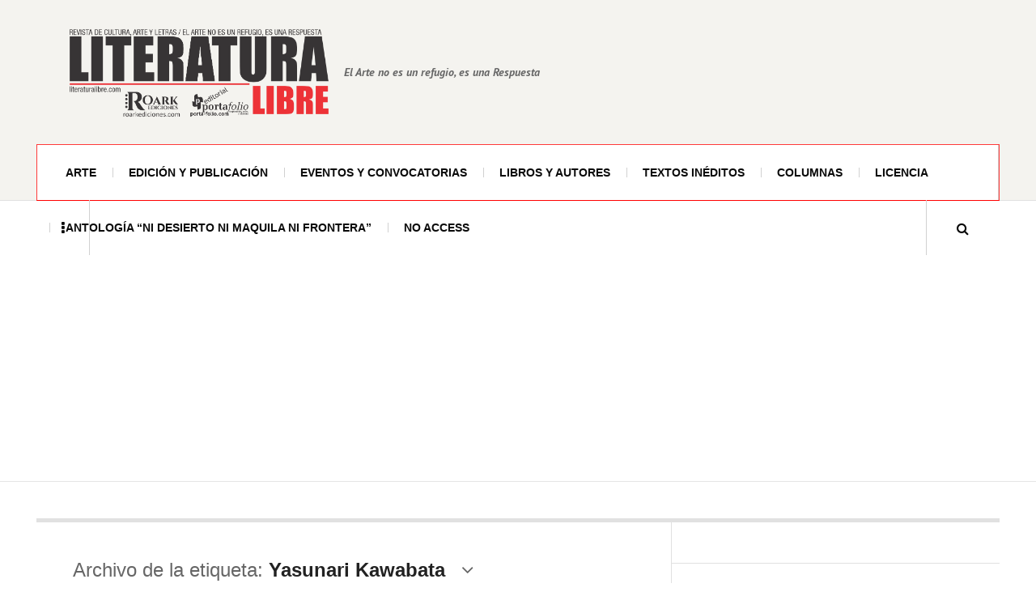

--- FILE ---
content_type: text/html; charset=UTF-8
request_url: https://www.literaturalibre.com/tag/yasunari-kawabata/
body_size: 11589
content:

<!DOCTYPE html>
<html lang="es">
<head>
	<meta charset="UTF-8" />
	<meta name="viewport" content="width=device-width, initial-scale=1" />
    <link rel="pingback" href="https://www.literaturalibre.com/xmlrpc.php" />
    <meta name='robots' content='index, follow, max-image-preview:large, max-snippet:-1, max-video-preview:-1' />
<meta name="dlm-version" content="5.1.6">
	<!-- This site is optimized with the Yoast SEO plugin v26.7 - https://yoast.com/wordpress/plugins/seo/ -->
	<title>Yasunari Kawabata Archives - Literatura Libre</title>
	<link rel="canonical" href="https://www.literaturalibre.com/tag/yasunari-kawabata/" />
	<meta property="og:locale" content="es_MX" />
	<meta property="og:type" content="article" />
	<meta property="og:title" content="Yasunari Kawabata Archives - Literatura Libre" />
	<meta property="og:url" content="https://www.literaturalibre.com/tag/yasunari-kawabata/" />
	<meta property="og:site_name" content="Literatura Libre" />
	<meta name="twitter:card" content="summary_large_image" />
	<script type="application/ld+json" class="yoast-schema-graph">{"@context":"https://schema.org","@graph":[{"@type":"CollectionPage","@id":"https://www.literaturalibre.com/tag/yasunari-kawabata/","url":"https://www.literaturalibre.com/tag/yasunari-kawabata/","name":"Yasunari Kawabata Archives - Literatura Libre","isPartOf":{"@id":"https://www.literaturalibre.com/#website"},"breadcrumb":{"@id":"https://www.literaturalibre.com/tag/yasunari-kawabata/#breadcrumb"},"inLanguage":"es"},{"@type":"BreadcrumbList","@id":"https://www.literaturalibre.com/tag/yasunari-kawabata/#breadcrumb","itemListElement":[{"@type":"ListItem","position":1,"name":"Home","item":"https://www.literaturalibre.com/"},{"@type":"ListItem","position":2,"name":"Yasunari Kawabata"}]},{"@type":"WebSite","@id":"https://www.literaturalibre.com/#website","url":"https://www.literaturalibre.com/","name":"Literatura Libre","description":"El Arte no es un refugio, es una Respuesta","potentialAction":[{"@type":"SearchAction","target":{"@type":"EntryPoint","urlTemplate":"https://www.literaturalibre.com/?s={search_term_string}"},"query-input":{"@type":"PropertyValueSpecification","valueRequired":true,"valueName":"search_term_string"}}],"inLanguage":"es"}]}</script>
	<!-- / Yoast SEO plugin. -->


<link rel='dns-prefetch' href='//fonts.googleapis.com' />
<link rel="alternate" type="application/rss+xml" title="Literatura Libre &raquo; Feed" href="https://www.literaturalibre.com/feed/" />
<link rel="alternate" type="application/rss+xml" title="Literatura Libre &raquo; RSS de los comentarios" href="https://www.literaturalibre.com/comments/feed/" />
<link rel="alternate" type="application/rss+xml" title="Literatura Libre &raquo; Yasunari Kawabata RSS de la etiqueta" href="https://www.literaturalibre.com/tag/yasunari-kawabata/feed/" />
<style id='wp-img-auto-sizes-contain-inline-css' type='text/css'>
img:is([sizes=auto i],[sizes^="auto," i]){contain-intrinsic-size:3000px 1500px}
/*# sourceURL=wp-img-auto-sizes-contain-inline-css */
</style>
<style id='wp-emoji-styles-inline-css' type='text/css'>

	img.wp-smiley, img.emoji {
		display: inline !important;
		border: none !important;
		box-shadow: none !important;
		height: 1em !important;
		width: 1em !important;
		margin: 0 0.07em !important;
		vertical-align: -0.1em !important;
		background: none !important;
		padding: 0 !important;
	}
/*# sourceURL=wp-emoji-styles-inline-css */
</style>
<style id='wp-block-library-inline-css' type='text/css'>
:root{--wp-block-synced-color:#7a00df;--wp-block-synced-color--rgb:122,0,223;--wp-bound-block-color:var(--wp-block-synced-color);--wp-editor-canvas-background:#ddd;--wp-admin-theme-color:#007cba;--wp-admin-theme-color--rgb:0,124,186;--wp-admin-theme-color-darker-10:#006ba1;--wp-admin-theme-color-darker-10--rgb:0,107,160.5;--wp-admin-theme-color-darker-20:#005a87;--wp-admin-theme-color-darker-20--rgb:0,90,135;--wp-admin-border-width-focus:2px}@media (min-resolution:192dpi){:root{--wp-admin-border-width-focus:1.5px}}.wp-element-button{cursor:pointer}:root .has-very-light-gray-background-color{background-color:#eee}:root .has-very-dark-gray-background-color{background-color:#313131}:root .has-very-light-gray-color{color:#eee}:root .has-very-dark-gray-color{color:#313131}:root .has-vivid-green-cyan-to-vivid-cyan-blue-gradient-background{background:linear-gradient(135deg,#00d084,#0693e3)}:root .has-purple-crush-gradient-background{background:linear-gradient(135deg,#34e2e4,#4721fb 50%,#ab1dfe)}:root .has-hazy-dawn-gradient-background{background:linear-gradient(135deg,#faaca8,#dad0ec)}:root .has-subdued-olive-gradient-background{background:linear-gradient(135deg,#fafae1,#67a671)}:root .has-atomic-cream-gradient-background{background:linear-gradient(135deg,#fdd79a,#004a59)}:root .has-nightshade-gradient-background{background:linear-gradient(135deg,#330968,#31cdcf)}:root .has-midnight-gradient-background{background:linear-gradient(135deg,#020381,#2874fc)}:root{--wp--preset--font-size--normal:16px;--wp--preset--font-size--huge:42px}.has-regular-font-size{font-size:1em}.has-larger-font-size{font-size:2.625em}.has-normal-font-size{font-size:var(--wp--preset--font-size--normal)}.has-huge-font-size{font-size:var(--wp--preset--font-size--huge)}.has-text-align-center{text-align:center}.has-text-align-left{text-align:left}.has-text-align-right{text-align:right}.has-fit-text{white-space:nowrap!important}#end-resizable-editor-section{display:none}.aligncenter{clear:both}.items-justified-left{justify-content:flex-start}.items-justified-center{justify-content:center}.items-justified-right{justify-content:flex-end}.items-justified-space-between{justify-content:space-between}.screen-reader-text{border:0;clip-path:inset(50%);height:1px;margin:-1px;overflow:hidden;padding:0;position:absolute;width:1px;word-wrap:normal!important}.screen-reader-text:focus{background-color:#ddd;clip-path:none;color:#444;display:block;font-size:1em;height:auto;left:5px;line-height:normal;padding:15px 23px 14px;text-decoration:none;top:5px;width:auto;z-index:100000}html :where(.has-border-color){border-style:solid}html :where([style*=border-top-color]){border-top-style:solid}html :where([style*=border-right-color]){border-right-style:solid}html :where([style*=border-bottom-color]){border-bottom-style:solid}html :where([style*=border-left-color]){border-left-style:solid}html :where([style*=border-width]){border-style:solid}html :where([style*=border-top-width]){border-top-style:solid}html :where([style*=border-right-width]){border-right-style:solid}html :where([style*=border-bottom-width]){border-bottom-style:solid}html :where([style*=border-left-width]){border-left-style:solid}html :where(img[class*=wp-image-]){height:auto;max-width:100%}:where(figure){margin:0 0 1em}html :where(.is-position-sticky){--wp-admin--admin-bar--position-offset:var(--wp-admin--admin-bar--height,0px)}@media screen and (max-width:600px){html :where(.is-position-sticky){--wp-admin--admin-bar--position-offset:0px}}

/*# sourceURL=wp-block-library-inline-css */
</style><style id='global-styles-inline-css' type='text/css'>
:root{--wp--preset--aspect-ratio--square: 1;--wp--preset--aspect-ratio--4-3: 4/3;--wp--preset--aspect-ratio--3-4: 3/4;--wp--preset--aspect-ratio--3-2: 3/2;--wp--preset--aspect-ratio--2-3: 2/3;--wp--preset--aspect-ratio--16-9: 16/9;--wp--preset--aspect-ratio--9-16: 9/16;--wp--preset--color--black: #000000;--wp--preset--color--cyan-bluish-gray: #abb8c3;--wp--preset--color--white: #ffffff;--wp--preset--color--pale-pink: #f78da7;--wp--preset--color--vivid-red: #cf2e2e;--wp--preset--color--luminous-vivid-orange: #ff6900;--wp--preset--color--luminous-vivid-amber: #fcb900;--wp--preset--color--light-green-cyan: #7bdcb5;--wp--preset--color--vivid-green-cyan: #00d084;--wp--preset--color--pale-cyan-blue: #8ed1fc;--wp--preset--color--vivid-cyan-blue: #0693e3;--wp--preset--color--vivid-purple: #9b51e0;--wp--preset--gradient--vivid-cyan-blue-to-vivid-purple: linear-gradient(135deg,rgb(6,147,227) 0%,rgb(155,81,224) 100%);--wp--preset--gradient--light-green-cyan-to-vivid-green-cyan: linear-gradient(135deg,rgb(122,220,180) 0%,rgb(0,208,130) 100%);--wp--preset--gradient--luminous-vivid-amber-to-luminous-vivid-orange: linear-gradient(135deg,rgb(252,185,0) 0%,rgb(255,105,0) 100%);--wp--preset--gradient--luminous-vivid-orange-to-vivid-red: linear-gradient(135deg,rgb(255,105,0) 0%,rgb(207,46,46) 100%);--wp--preset--gradient--very-light-gray-to-cyan-bluish-gray: linear-gradient(135deg,rgb(238,238,238) 0%,rgb(169,184,195) 100%);--wp--preset--gradient--cool-to-warm-spectrum: linear-gradient(135deg,rgb(74,234,220) 0%,rgb(151,120,209) 20%,rgb(207,42,186) 40%,rgb(238,44,130) 60%,rgb(251,105,98) 80%,rgb(254,248,76) 100%);--wp--preset--gradient--blush-light-purple: linear-gradient(135deg,rgb(255,206,236) 0%,rgb(152,150,240) 100%);--wp--preset--gradient--blush-bordeaux: linear-gradient(135deg,rgb(254,205,165) 0%,rgb(254,45,45) 50%,rgb(107,0,62) 100%);--wp--preset--gradient--luminous-dusk: linear-gradient(135deg,rgb(255,203,112) 0%,rgb(199,81,192) 50%,rgb(65,88,208) 100%);--wp--preset--gradient--pale-ocean: linear-gradient(135deg,rgb(255,245,203) 0%,rgb(182,227,212) 50%,rgb(51,167,181) 100%);--wp--preset--gradient--electric-grass: linear-gradient(135deg,rgb(202,248,128) 0%,rgb(113,206,126) 100%);--wp--preset--gradient--midnight: linear-gradient(135deg,rgb(2,3,129) 0%,rgb(40,116,252) 100%);--wp--preset--font-size--small: 13px;--wp--preset--font-size--medium: 20px;--wp--preset--font-size--large: 36px;--wp--preset--font-size--x-large: 42px;--wp--preset--spacing--20: 0.44rem;--wp--preset--spacing--30: 0.67rem;--wp--preset--spacing--40: 1rem;--wp--preset--spacing--50: 1.5rem;--wp--preset--spacing--60: 2.25rem;--wp--preset--spacing--70: 3.38rem;--wp--preset--spacing--80: 5.06rem;--wp--preset--shadow--natural: 6px 6px 9px rgba(0, 0, 0, 0.2);--wp--preset--shadow--deep: 12px 12px 50px rgba(0, 0, 0, 0.4);--wp--preset--shadow--sharp: 6px 6px 0px rgba(0, 0, 0, 0.2);--wp--preset--shadow--outlined: 6px 6px 0px -3px rgb(255, 255, 255), 6px 6px rgb(0, 0, 0);--wp--preset--shadow--crisp: 6px 6px 0px rgb(0, 0, 0);}:where(.is-layout-flex){gap: 0.5em;}:where(.is-layout-grid){gap: 0.5em;}body .is-layout-flex{display: flex;}.is-layout-flex{flex-wrap: wrap;align-items: center;}.is-layout-flex > :is(*, div){margin: 0;}body .is-layout-grid{display: grid;}.is-layout-grid > :is(*, div){margin: 0;}:where(.wp-block-columns.is-layout-flex){gap: 2em;}:where(.wp-block-columns.is-layout-grid){gap: 2em;}:where(.wp-block-post-template.is-layout-flex){gap: 1.25em;}:where(.wp-block-post-template.is-layout-grid){gap: 1.25em;}.has-black-color{color: var(--wp--preset--color--black) !important;}.has-cyan-bluish-gray-color{color: var(--wp--preset--color--cyan-bluish-gray) !important;}.has-white-color{color: var(--wp--preset--color--white) !important;}.has-pale-pink-color{color: var(--wp--preset--color--pale-pink) !important;}.has-vivid-red-color{color: var(--wp--preset--color--vivid-red) !important;}.has-luminous-vivid-orange-color{color: var(--wp--preset--color--luminous-vivid-orange) !important;}.has-luminous-vivid-amber-color{color: var(--wp--preset--color--luminous-vivid-amber) !important;}.has-light-green-cyan-color{color: var(--wp--preset--color--light-green-cyan) !important;}.has-vivid-green-cyan-color{color: var(--wp--preset--color--vivid-green-cyan) !important;}.has-pale-cyan-blue-color{color: var(--wp--preset--color--pale-cyan-blue) !important;}.has-vivid-cyan-blue-color{color: var(--wp--preset--color--vivid-cyan-blue) !important;}.has-vivid-purple-color{color: var(--wp--preset--color--vivid-purple) !important;}.has-black-background-color{background-color: var(--wp--preset--color--black) !important;}.has-cyan-bluish-gray-background-color{background-color: var(--wp--preset--color--cyan-bluish-gray) !important;}.has-white-background-color{background-color: var(--wp--preset--color--white) !important;}.has-pale-pink-background-color{background-color: var(--wp--preset--color--pale-pink) !important;}.has-vivid-red-background-color{background-color: var(--wp--preset--color--vivid-red) !important;}.has-luminous-vivid-orange-background-color{background-color: var(--wp--preset--color--luminous-vivid-orange) !important;}.has-luminous-vivid-amber-background-color{background-color: var(--wp--preset--color--luminous-vivid-amber) !important;}.has-light-green-cyan-background-color{background-color: var(--wp--preset--color--light-green-cyan) !important;}.has-vivid-green-cyan-background-color{background-color: var(--wp--preset--color--vivid-green-cyan) !important;}.has-pale-cyan-blue-background-color{background-color: var(--wp--preset--color--pale-cyan-blue) !important;}.has-vivid-cyan-blue-background-color{background-color: var(--wp--preset--color--vivid-cyan-blue) !important;}.has-vivid-purple-background-color{background-color: var(--wp--preset--color--vivid-purple) !important;}.has-black-border-color{border-color: var(--wp--preset--color--black) !important;}.has-cyan-bluish-gray-border-color{border-color: var(--wp--preset--color--cyan-bluish-gray) !important;}.has-white-border-color{border-color: var(--wp--preset--color--white) !important;}.has-pale-pink-border-color{border-color: var(--wp--preset--color--pale-pink) !important;}.has-vivid-red-border-color{border-color: var(--wp--preset--color--vivid-red) !important;}.has-luminous-vivid-orange-border-color{border-color: var(--wp--preset--color--luminous-vivid-orange) !important;}.has-luminous-vivid-amber-border-color{border-color: var(--wp--preset--color--luminous-vivid-amber) !important;}.has-light-green-cyan-border-color{border-color: var(--wp--preset--color--light-green-cyan) !important;}.has-vivid-green-cyan-border-color{border-color: var(--wp--preset--color--vivid-green-cyan) !important;}.has-pale-cyan-blue-border-color{border-color: var(--wp--preset--color--pale-cyan-blue) !important;}.has-vivid-cyan-blue-border-color{border-color: var(--wp--preset--color--vivid-cyan-blue) !important;}.has-vivid-purple-border-color{border-color: var(--wp--preset--color--vivid-purple) !important;}.has-vivid-cyan-blue-to-vivid-purple-gradient-background{background: var(--wp--preset--gradient--vivid-cyan-blue-to-vivid-purple) !important;}.has-light-green-cyan-to-vivid-green-cyan-gradient-background{background: var(--wp--preset--gradient--light-green-cyan-to-vivid-green-cyan) !important;}.has-luminous-vivid-amber-to-luminous-vivid-orange-gradient-background{background: var(--wp--preset--gradient--luminous-vivid-amber-to-luminous-vivid-orange) !important;}.has-luminous-vivid-orange-to-vivid-red-gradient-background{background: var(--wp--preset--gradient--luminous-vivid-orange-to-vivid-red) !important;}.has-very-light-gray-to-cyan-bluish-gray-gradient-background{background: var(--wp--preset--gradient--very-light-gray-to-cyan-bluish-gray) !important;}.has-cool-to-warm-spectrum-gradient-background{background: var(--wp--preset--gradient--cool-to-warm-spectrum) !important;}.has-blush-light-purple-gradient-background{background: var(--wp--preset--gradient--blush-light-purple) !important;}.has-blush-bordeaux-gradient-background{background: var(--wp--preset--gradient--blush-bordeaux) !important;}.has-luminous-dusk-gradient-background{background: var(--wp--preset--gradient--luminous-dusk) !important;}.has-pale-ocean-gradient-background{background: var(--wp--preset--gradient--pale-ocean) !important;}.has-electric-grass-gradient-background{background: var(--wp--preset--gradient--electric-grass) !important;}.has-midnight-gradient-background{background: var(--wp--preset--gradient--midnight) !important;}.has-small-font-size{font-size: var(--wp--preset--font-size--small) !important;}.has-medium-font-size{font-size: var(--wp--preset--font-size--medium) !important;}.has-large-font-size{font-size: var(--wp--preset--font-size--large) !important;}.has-x-large-font-size{font-size: var(--wp--preset--font-size--x-large) !important;}
/*# sourceURL=global-styles-inline-css */
</style>

<style id='classic-theme-styles-inline-css' type='text/css'>
/*! This file is auto-generated */
.wp-block-button__link{color:#fff;background-color:#32373c;border-radius:9999px;box-shadow:none;text-decoration:none;padding:calc(.667em + 2px) calc(1.333em + 2px);font-size:1.125em}.wp-block-file__button{background:#32373c;color:#fff;text-decoration:none}
/*# sourceURL=/wp-includes/css/classic-themes.min.css */
</style>
<link rel='stylesheet' id='ac_style-css' href='https://www.literaturalibre.com/wp-content/themes/justwrite/style.css?ver=2.0.3.6' type='text/css' media='all' />
<link rel='stylesheet' id='ac_icons-css' href='https://www.literaturalibre.com/wp-content/themes/justwrite/assets/icons/css/font-awesome.min.css?ver=4.7.0' type='text/css' media='all' />
<link rel='stylesheet' id='ac_webfonts_style4-css' href='//fonts.googleapis.com/css?family=PT+Sans%3A400%2C700%2C400italic%2C700italic' type='text/css' media='all' />
<link rel='stylesheet' id='ac_webfonts_selected-style4-css' href='https://www.literaturalibre.com/wp-content/themes/justwrite/assets/css/font-style4.css' type='text/css' media='all' />
<script type="text/javascript" src="https://www.literaturalibre.com/wp-includes/js/jquery/jquery.min.js?ver=3.7.1" id="jquery-core-js"></script>
<script type="text/javascript" src="https://www.literaturalibre.com/wp-includes/js/jquery/jquery-migrate.min.js?ver=3.4.1" id="jquery-migrate-js"></script>
<script type="text/javascript" src="https://www.literaturalibre.com/wp-content/themes/justwrite/assets/js/html5.js?ver=3.7.0" id="ac_js_html5-js"></script>
<link rel="https://api.w.org/" href="https://www.literaturalibre.com/wp-json/" /><link rel="alternate" title="JSON" type="application/json" href="https://www.literaturalibre.com/wp-json/wp/v2/tags/323" /><link rel="EditURI" type="application/rsd+xml" title="RSD" href="https://www.literaturalibre.com/xmlrpc.php?rsd" />
<meta name="generator" content="WordPress 6.9" />
<meta name="generator" content="easy-author-avatar-image 1.4">
      <!-- Customizer - Saved Styles-->
      <style type="text/css">
		.logo a, .logo a:visited, .logo a:hover{color:#0a0a0a;}.header-wrap{background-color:#f4f3ef;}.menu-wrap{border-top-color:#ff3a3a;}.menu-wrap{border-left-color:#ff3a3a;}.menu-wrap{border-right-color:#ff3a3a;}.menu-wrap{border-bottom-color:#ff0000;}.menu-main, .menu-main > li, .menu-wrap .search-button, .menu-wrap a.browse-more, .mobile-menu-button, .mobile-menu > li, .mobile-menu .sf-sub-indicator, .menu-main .sub-menu, .menu-main .sub-menu a, .search-wrap.search-visible, .menu-wrap .search-submit{border-color:#d1d1d1;}.menu-main > li > a, .menu-wrap a.search-button, .menu-wrap a.browse-more, .menu-wrap a.mobile-menu-button, .menu-wrap .search-field{color:#0a0a0a;}.menu-main .sub-menu a{color:#ff3838;}.menu-main .menu-item-has-children li.bubble > a:before, .menu-main > li.bubble > a:after{background-color:#ff0000;}.menu-wrap .search-button.activated, .menu-wrap a.browse-more.activated, .menu-wrap a.mobile-menu-button.activated, .menu-main > li.current_page_item > a, .menu-main > li.current_page_ancestor > a, .menu-main > li.current-menu-item > a, .menu-main > li.current-menu-ancestor > a{color:#0a0a0a;}				
			</style><!-- END Customizer - Saved Styles -->
	
<script async src="https://pagead2.googlesyndication.com/pagead/js/adsbygoogle.js?client=ca-pub-9818916441218664"
     crossorigin="anonymous"></script>

</head>

<body class="archive tag tag-yasunari-kawabata tag-323 wp-theme-justwrite">

<header id="main-header" class="header-wrap">

<div class="wrap">

	<div class="top logo-image clearfix">
    
    	<div class="logo logo-image">
        	<a href="https://www.literaturalibre.com" title="Literatura Libre" class="logo-contents logo-image"><img src="http://www.literaturalibre.com/wp-content/uploads/2026/01/literatura-libre-logo.png" alt="Literatura Libre" /></a>
                        <h2 class="description">El Arte no es un refugio, es una Respuesta</h2>
                    </div><!-- END .logo -->
        
                
    </div><!-- END .top -->
    
    
    <nav class="menu-wrap sticky-disabled" role="navigation">
		<ul class="menu-main mobile-menu superfish"><li id="menu-item-4517" class="menu-item menu-item-type-taxonomy menu-item-object-category menu-item-4517"><a href="https://www.literaturalibre.com/seccion/arte-en-general/">Arte</a></li>
<li id="menu-item-4518" class="menu-item menu-item-type-taxonomy menu-item-object-category menu-item-4518"><a href="https://www.literaturalibre.com/seccion/edicion-publicacion/">Edición y publicación</a></li>
<li id="menu-item-4519" class="menu-item menu-item-type-taxonomy menu-item-object-category menu-item-4519"><a href="https://www.literaturalibre.com/seccion/eventos-y-convocatorias/">Eventos y convocatorias</a></li>
<li id="menu-item-4520" class="menu-item menu-item-type-taxonomy menu-item-object-category menu-item-4520"><a href="https://www.literaturalibre.com/seccion/libros-y-autores/">Libros y autores</a></li>
<li id="menu-item-4521" class="menu-item menu-item-type-taxonomy menu-item-object-category menu-item-4521"><a href="https://www.literaturalibre.com/seccion/textos-ineditos/">Textos inéditos</a></li>
<li id="menu-item-4522" class="menu-item menu-item-type-taxonomy menu-item-object-category menu-item-4522"><a href="https://www.literaturalibre.com/seccion/columnas/">Columnas</a></li>
<li id="menu-item-4623" class="menu-item menu-item-type-post_type menu-item-object-page menu-item-4623"><a href="https://www.literaturalibre.com/licencia-2/">Licencia</a></li>
<li id="menu-item-23697" class="menu-item menu-item-type-post_type menu-item-object-page menu-item-23697"><a href="https://www.literaturalibre.com/antologia_mexicali/">Antología “Ni desierto Ni maquila Ni frontera”</a></li>
<li id="menu-item-23723" class="menu-item menu-item-type-post_type menu-item-object-page menu-item-23723"><a href="https://www.literaturalibre.com/no-access/">No Access</a></li>
</ul>        
        <a href="#" class="mobile-menu-button"><i class="fa fa-navicon"></i> </a>
                        <a href="#" class="browse-more" id="browse-more"><i class="fa fa-ellipsis-v"></i> </a>
                        <a href="#" class="search-button"><i class="fa fa-search"></i> </a>
        <ul class="header-social-icons clearfix"><li><a href="https://www.literaturalibre.com/feed/" class="social-btn right rss"><i class="fa fa-rss"></i> </a></li></ul><!-- END .header-social-icons -->        
        
        
        <div class="search-wrap nobs">
        	<form role="search" id="header-search" method="get" class="search-form" action="https://www.literaturalibre.com/">
            	<input type="submit" class="search-submit" value="Buscar" />
            	<div class="field-wrap">
					<input type="search" class="search-field" placeholder="escribe tus palabras clave..." value="" name="s" title="Buscar:" />
				</div>
			</form>
        </div><!-- END .search-wrap -->
        
    </nav><!-- END .menu-wrap -->
    
        
</div><!-- END .wrap -->
</header><!-- END .header-wrap -->


<div class="wrap" id="content-wrap">


<section class="container main-section clearfix">
	
    
<section class="mini-sidebar">
		<header class="browse-by-wrap clearfix">
    	<h2 class="browse-by-title">Buscar por</h2>
        <a href="#" class="close-browse-by"><i class="fa fa-times"></i></a>
    </header><!-- END .browse-by -->
    
    	<aside class="side-box">
		<h3 class="sidebar-heading" id="mini-first-title"></h3>
		<nav class="sb-content clearfix">
        	<ul class="normal-list"><li class=""><a href="https://www.literaturalibre.com" title="Ir a inicio">Página principal</a></li><li id="menu-item-4526" class="menu-item menu-item-type-post_type menu-item-object-page menu-item-4526"><a href="https://www.literaturalibre.com/formato-participacion-autores-invitados/">Formato de participación para autores invitados</a></li>
<li id="menu-item-4525" class="menu-item menu-item-type-post_type menu-item-object-page menu-item-4525"><a href="https://www.literaturalibre.com/licencia/">Licencia</a></li>
<li id="menu-item-4527" class="menu-item menu-item-type-post_type menu-item-object-page menu-item-4527"><a href="https://www.literaturalibre.com/politica-de-privacidad/">Política de Privacidad</a></li>
</ul>		</nav><!-- END .sb-content -->
	</aside><!-- END .sidebox -->
        
         <aside class="side-box">
		<h3 class="sidebar-heading" id="mini-second-title">Add a menu</h3>
		<nav class="sb-content clearfix">
			<ul class="normal-list"><li id="menu-item-4532" class="menu-item menu-item-type-post_type menu-item-object-page menu-item-4532"><a href="https://www.literaturalibre.com/about/">Nosotros</a></li>
<li id="menu-item-4533" class="menu-item menu-item-type-post_type menu-item-object-page menu-item-4533"><a href="https://www.literaturalibre.com/directorio/">Directorio</a></li>
<li id="menu-item-4534" class="menu-item menu-item-type-post_type menu-item-object-page menu-item-4534"><a href="https://www.literaturalibre.com/contacto/">Contacto</a></li>
</ul>		</nav><!-- END .sb-content -->
	</aside><!-- END .sidebox -->
            
	<aside class="side-box">
		<h3 class="sidebar-heading">Archivo</h3>
		<nav class="sb-content clearfix">
			<ul class="normal-list">
					<li><a href='https://www.literaturalibre.com/2026/01/'>enero 2026</a></li>
	<li><a href='https://www.literaturalibre.com/2025/12/'>diciembre 2025</a></li>
	<li><a href='https://www.literaturalibre.com/2022/01/'>enero 2022</a></li>
	<li><a href='https://www.literaturalibre.com/2021/06/'>junio 2021</a></li>
	<li><a href='https://www.literaturalibre.com/2015/02/'>febrero 2015</a></li>
	<li><a href='https://www.literaturalibre.com/2014/09/'>septiembre 2014</a></li>
	<li><a href='https://www.literaturalibre.com/2013/10/'>octubre 2013</a></li>
	<li><a href='https://www.literaturalibre.com/2013/07/'>julio 2013</a></li>
	<li><a href='https://www.literaturalibre.com/2013/06/'>junio 2013</a></li>
	<li><a href='https://www.literaturalibre.com/2013/02/'>febrero 2013</a></li>
	<li><a href='https://www.literaturalibre.com/2013/01/'>enero 2013</a></li>
	<li><a href='https://www.literaturalibre.com/2012/12/'>diciembre 2012</a></li>
			</ul>
		</nav><!-- END .sb-content -->
	</aside><!-- END .sidebox -->
    
    <div class="side-box larger">
    		<h3 class="sidebar-heading">Calendario</h3>
            <div class="sb-content clearfix">
            	<table id="wp-calendar" class="wp-calendar-table">
	<caption>enero 2026</caption>
	<thead>
	<tr>
		<th scope="col" aria-label="lunes">L</th>
		<th scope="col" aria-label="martes">M</th>
		<th scope="col" aria-label="miércoles">X</th>
		<th scope="col" aria-label="jueves">J</th>
		<th scope="col" aria-label="viernes">V</th>
		<th scope="col" aria-label="sábado">S</th>
		<th scope="col" aria-label="domingo">D</th>
	</tr>
	</thead>
	<tbody>
	<tr>
		<td colspan="3" class="pad">&nbsp;</td><td>1</td><td>2</td><td><a href="https://www.literaturalibre.com/2026/01/03/" aria-label="Entradas publicadas el 3 January, 2026">3</a></td><td>4</td>
	</tr>
	<tr>
		<td>5</td><td>6</td><td>7</td><td>8</td><td>9</td><td>10</td><td>11</td>
	</tr>
	<tr>
		<td>12</td><td>13</td><td>14</td><td>15</td><td id="today">16</td><td>17</td><td>18</td>
	</tr>
	<tr>
		<td>19</td><td>20</td><td>21</td><td>22</td><td>23</td><td>24</td><td>25</td>
	</tr>
	<tr>
		<td>26</td><td>27</td><td>28</td><td>29</td><td>30</td><td>31</td>
		<td class="pad" colspan="1">&nbsp;</td>
	</tr>
	</tbody>
	</table><nav aria-label="Meses anteriores y posteriores" class="wp-calendar-nav">
		<span class="wp-calendar-nav-prev"><a href="https://www.literaturalibre.com/2025/12/">&laquo; Dic</a></span>
		<span class="pad">&nbsp;</span>
		<span class="wp-calendar-nav-next">&nbsp;</span>
	</nav>		</div><!-- END .sb-content -->
	</div><!-- END .sidebox -->
    
    <div class="wrap-over-1600">
    	<!-- 
        	 If you want to add something in this sidebar please place your code bellow. 
        	 It will show up only when your screen resolution is above 1600 pixels.	
		-->
		
                
    </div><!-- END .wrap-over-1600 -->
    </section><!-- END .mini-sidebar -->

<div class="mini-sidebar-bg"></div>
    
    <div class="wrap-template-1 clearfix">
    
    <section class="content-wrap with-title" role="main">
    
    	<header class="main-page-title">
        	<h1 class="page-title">Archivo de la etiqueta: <span>Yasunari Kawabata</span><i class="fa fa-angle-down"></i> </h1>
        </header>
    
    	<div class="posts-wrap clearfix">
        
        
<article id="post-221" class="post-template-1 clearfix post-221 post type-post status-publish format-standard hentry category-libros-y-autores tag-libros tag-narrativa tag-novela tag-resena tag-yasunari-kawabata">
		<figure class="post-thumbnail no-thumbnail">
    	<img src="https://www.literaturalibre.com/wp-content/themes/justwrite/images/no-thumbnail.png" alt="Sin miniatura" />	</figure>
    	<div class="post-content">
    	<h2 class="title"><a href="https://www.literaturalibre.com/2008/03/primera-nieve-en-el-monte-fuji-yasunari-kawabata/" rel="bookmark">&#8220;Primera nieve en el Monte Fuji&#8221; (Yasunari Kawabata)</a></h2>		<p>Lo que más me sorprende de la narrativa breve de Kawabata es su fugacidad: un destello que muchas veces es oscuridad, pasión por el detalle que revela el valor de cada cuento, y este es nada menos que el descubrimiento de que lo contrario de</p>
        <footer class="details">
        	<span class="post-small-button left p-read-more" id="share-221-rm">
            	<a href="https://www.literaturalibre.com/2008/03/primera-nieve-en-el-monte-fuji-yasunari-kawabata/" rel="nofollow" title="Leer más..."><i class="fa fa-ellipsis-h fa-lg"></i></a>
			</span>
                        <time class="detail left index-post-date" datetime="2008-03-25">Mar 25, 2008</time>
			<span class="detail left index-post-author"><em>por</em> <a href="https://www.literaturalibre.com/author/mario/" title="Entradas de Mario Javier Bogarín Quintana" rel="author">Mario Javier Bogarín Quintana</a></span>
			<span class="detail left index-post-category"><em>en</em> <a href="https://www.literaturalibre.com/seccion/libros-y-autores/" title="Ver todas las entradas en Libros y autores" >Libros y autores</a> </span>		</footer><!-- END .details -->
	</div><!-- END .post-content -->
</article><!-- END #post-221 .post-template-1 -->

<article id="post-217" class="post-template-1 clearfix post-217 post type-post status-publish format-standard has-post-thumbnail hentry category-libros-y-autores tag-libros tag-narrativa tag-novela tag-resena tag-yasunari-kawabata">
		<figure class="post-thumbnail">
    	<img width="215" height="336" src="https://www.literaturalibre.com/wp-content/uploads/2008/03/lobello.jpg" class="attachment-ac-post-thumbnail size-ac-post-thumbnail wp-post-image" alt="" decoding="async" fetchpriority="high" />	</figure>
    	<div class="post-content">
    	<h2 class="title"><a href="https://www.literaturalibre.com/2008/03/lo-bello-y-lo-triste-yasunari-kawabata/" rel="bookmark">&#8220;Lo bello y lo triste&#8221; (Yasunari Kawabata)</a></h2>		<p>¿Cuánto tiempo puede pasar sin que se le haga justicia a un alma derruida por el desprecio?, o quizá en vez de preguntarnos deberíamos pensar en la fragilidad de una experiencia sensitiva como el receptáculo de la tristeza de un mundo que es demasiado aterrador</p>
        <footer class="details">
        	<span class="post-small-button left p-read-more" id="share-217-rm">
            	<a href="https://www.literaturalibre.com/2008/03/lo-bello-y-lo-triste-yasunari-kawabata/" rel="nofollow" title="Leer más..."><i class="fa fa-ellipsis-h fa-lg"></i></a>
			</span>
                        <time class="detail left index-post-date" datetime="2008-03-21">Mar 21, 2008</time>
			<span class="detail left index-post-author"><em>por</em> <a href="https://www.literaturalibre.com/author/mario/" title="Entradas de Mario Javier Bogarín Quintana" rel="author">Mario Javier Bogarín Quintana</a></span>
			<span class="detail left index-post-category"><em>en</em> <a href="https://www.literaturalibre.com/seccion/libros-y-autores/" title="Ver todas las entradas en Libros y autores" >Libros y autores</a> </span>		</footer><!-- END .details -->
	</div><!-- END .post-content -->
</article><!-- END #post-217 .post-template-1 -->
        
        </div><!-- END .posts-wrap -->
        
                
    </section><!-- END .content-wrap -->
    
    
<section class="sidebar clearfix">
	<aside id="text-436485781" class="side-box clearfix widget widget_text"><div class="sb-content clearfix"><h3 class="sidebar-heading">Licenciamiento</h3>			<div class="textwidget"><a rel="license" href="http://creativecommons.org/licenses/by-sa/2.5/mx/" target="_blank"><img alt="Creative Commons License" style="border-width:0" src="http://i.creativecommons.org/l/by-sa/2.5/mx/80x15.png"/></a>
<p style="color: #000">Salvo que se indique lo contrario, todo el contenido de Literatura Libre escrito por nuestro <b><a xmlns:cc="http://creativecommons.org/ns#" href="http://www.literaturalibre.com/directorio" property="cc:attributionName" rel="cc:attributionURL">Equipo de redacción</a></b> o por los <b><a xmlns:cc="http://creativecommons.org/ns#" href="http://www.literaturalibre.com/autores-invitados" property="cc:attributionName" rel="cc:attributionURL">Autores invitados</a></b>, se encuentra bajo una <b><a rel="license" href="http://creativecommons.org/licenses/by-sa/2.5/mx/" target="_blank">Licencia de Creative Commons Atribución-Compartir igual 2.5 Mexico</a></b>.<br></p><br />
<p>Los artículos publicados, así como los comentarios de los lectores, son responsabilidad única de sus autores. Su contenido no refleja necesariamente el punto de vista de <b>Literatura Libre</b>.</p><br />
<p style="color: #000">También puede interesarte leer nuestra <a rel="Política de Privacidad" href="http://www.literaturalibre.com/politica-de-privacidad/" target="_blank">Política de Privacidad</a>.<p></div>
		</div></aside><!-- END .sidebox .widget --><aside id="archives-2" class="side-box clearfix widget widget_archive"><div class="sb-content clearfix"><h3 class="sidebar-heading">Archivos</h3>		<label class="screen-reader-text" for="archives-dropdown-2">Archivos</label>
		<select id="archives-dropdown-2" name="archive-dropdown">
			
			<option value="">Elegir mes</option>
				<option value='https://www.literaturalibre.com/2026/01/'> enero 2026 &nbsp;(1)</option>
	<option value='https://www.literaturalibre.com/2025/12/'> diciembre 2025 &nbsp;(1)</option>
	<option value='https://www.literaturalibre.com/2022/01/'> enero 2022 &nbsp;(1)</option>
	<option value='https://www.literaturalibre.com/2021/06/'> junio 2021 &nbsp;(1)</option>
	<option value='https://www.literaturalibre.com/2015/02/'> febrero 2015 &nbsp;(1)</option>
	<option value='https://www.literaturalibre.com/2014/09/'> septiembre 2014 &nbsp;(1)</option>
	<option value='https://www.literaturalibre.com/2013/10/'> octubre 2013 &nbsp;(1)</option>
	<option value='https://www.literaturalibre.com/2013/07/'> julio 2013 &nbsp;(2)</option>
	<option value='https://www.literaturalibre.com/2013/06/'> junio 2013 &nbsp;(2)</option>
	<option value='https://www.literaturalibre.com/2013/02/'> febrero 2013 &nbsp;(1)</option>
	<option value='https://www.literaturalibre.com/2013/01/'> enero 2013 &nbsp;(4)</option>
	<option value='https://www.literaturalibre.com/2012/12/'> diciembre 2012 &nbsp;(1)</option>
	<option value='https://www.literaturalibre.com/2012/10/'> octubre 2012 &nbsp;(4)</option>
	<option value='https://www.literaturalibre.com/2012/09/'> septiembre 2012 &nbsp;(2)</option>
	<option value='https://www.literaturalibre.com/2012/08/'> agosto 2012 &nbsp;(4)</option>
	<option value='https://www.literaturalibre.com/2012/07/'> julio 2012 &nbsp;(1)</option>
	<option value='https://www.literaturalibre.com/2012/06/'> junio 2012 &nbsp;(3)</option>
	<option value='https://www.literaturalibre.com/2012/05/'> mayo 2012 &nbsp;(6)</option>
	<option value='https://www.literaturalibre.com/2012/04/'> abril 2012 &nbsp;(5)</option>
	<option value='https://www.literaturalibre.com/2012/03/'> marzo 2012 &nbsp;(12)</option>
	<option value='https://www.literaturalibre.com/2012/02/'> febrero 2012 &nbsp;(7)</option>
	<option value='https://www.literaturalibre.com/2012/01/'> enero 2012 &nbsp;(4)</option>
	<option value='https://www.literaturalibre.com/2011/12/'> diciembre 2011 &nbsp;(6)</option>
	<option value='https://www.literaturalibre.com/2011/11/'> noviembre 2011 &nbsp;(2)</option>
	<option value='https://www.literaturalibre.com/2011/10/'> octubre 2011 &nbsp;(7)</option>
	<option value='https://www.literaturalibre.com/2011/09/'> septiembre 2011 &nbsp;(9)</option>
	<option value='https://www.literaturalibre.com/2011/08/'> agosto 2011 &nbsp;(8)</option>
	<option value='https://www.literaturalibre.com/2011/07/'> julio 2011 &nbsp;(1)</option>
	<option value='https://www.literaturalibre.com/2011/05/'> mayo 2011 &nbsp;(4)</option>
	<option value='https://www.literaturalibre.com/2011/04/'> abril 2011 &nbsp;(1)</option>
	<option value='https://www.literaturalibre.com/2011/03/'> marzo 2011 &nbsp;(6)</option>
	<option value='https://www.literaturalibre.com/2011/02/'> febrero 2011 &nbsp;(3)</option>
	<option value='https://www.literaturalibre.com/2011/01/'> enero 2011 &nbsp;(4)</option>
	<option value='https://www.literaturalibre.com/2010/12/'> diciembre 2010 &nbsp;(2)</option>
	<option value='https://www.literaturalibre.com/2010/11/'> noviembre 2010 &nbsp;(10)</option>
	<option value='https://www.literaturalibre.com/2010/10/'> octubre 2010 &nbsp;(1)</option>
	<option value='https://www.literaturalibre.com/2010/09/'> septiembre 2010 &nbsp;(2)</option>
	<option value='https://www.literaturalibre.com/2010/08/'> agosto 2010 &nbsp;(3)</option>
	<option value='https://www.literaturalibre.com/2010/07/'> julio 2010 &nbsp;(4)</option>
	<option value='https://www.literaturalibre.com/2010/06/'> junio 2010 &nbsp;(6)</option>
	<option value='https://www.literaturalibre.com/2010/05/'> mayo 2010 &nbsp;(16)</option>
	<option value='https://www.literaturalibre.com/2010/04/'> abril 2010 &nbsp;(9)</option>
	<option value='https://www.literaturalibre.com/2010/03/'> marzo 2010 &nbsp;(6)</option>
	<option value='https://www.literaturalibre.com/2010/02/'> febrero 2010 &nbsp;(7)</option>
	<option value='https://www.literaturalibre.com/2010/01/'> enero 2010 &nbsp;(9)</option>
	<option value='https://www.literaturalibre.com/2009/12/'> diciembre 2009 &nbsp;(8)</option>
	<option value='https://www.literaturalibre.com/2009/11/'> noviembre 2009 &nbsp;(11)</option>
	<option value='https://www.literaturalibre.com/2009/10/'> octubre 2009 &nbsp;(9)</option>
	<option value='https://www.literaturalibre.com/2009/09/'> septiembre 2009 &nbsp;(10)</option>
	<option value='https://www.literaturalibre.com/2009/08/'> agosto 2009 &nbsp;(11)</option>
	<option value='https://www.literaturalibre.com/2009/07/'> julio 2009 &nbsp;(8)</option>
	<option value='https://www.literaturalibre.com/2009/06/'> junio 2009 &nbsp;(9)</option>
	<option value='https://www.literaturalibre.com/2009/05/'> mayo 2009 &nbsp;(17)</option>
	<option value='https://www.literaturalibre.com/2009/04/'> abril 2009 &nbsp;(8)</option>
	<option value='https://www.literaturalibre.com/2009/03/'> marzo 2009 &nbsp;(9)</option>
	<option value='https://www.literaturalibre.com/2009/02/'> febrero 2009 &nbsp;(13)</option>
	<option value='https://www.literaturalibre.com/2009/01/'> enero 2009 &nbsp;(14)</option>
	<option value='https://www.literaturalibre.com/2008/12/'> diciembre 2008 &nbsp;(14)</option>
	<option value='https://www.literaturalibre.com/2008/11/'> noviembre 2008 &nbsp;(16)</option>
	<option value='https://www.literaturalibre.com/2008/10/'> octubre 2008 &nbsp;(17)</option>
	<option value='https://www.literaturalibre.com/2008/09/'> septiembre 2008 &nbsp;(26)</option>
	<option value='https://www.literaturalibre.com/2008/08/'> agosto 2008 &nbsp;(24)</option>
	<option value='https://www.literaturalibre.com/2008/07/'> julio 2008 &nbsp;(23)</option>
	<option value='https://www.literaturalibre.com/2008/06/'> junio 2008 &nbsp;(14)</option>
	<option value='https://www.literaturalibre.com/2008/05/'> mayo 2008 &nbsp;(15)</option>
	<option value='https://www.literaturalibre.com/2008/04/'> abril 2008 &nbsp;(25)</option>
	<option value='https://www.literaturalibre.com/2008/03/'> marzo 2008 &nbsp;(23)</option>
	<option value='https://www.literaturalibre.com/2008/02/'> febrero 2008 &nbsp;(14)</option>
	<option value='https://www.literaturalibre.com/2008/01/'> enero 2008 &nbsp;(12)</option>
	<option value='https://www.literaturalibre.com/2007/12/'> diciembre 2007 &nbsp;(20)</option>
	<option value='https://www.literaturalibre.com/2007/11/'> noviembre 2007 &nbsp;(13)</option>
	<option value='https://www.literaturalibre.com/2007/10/'> octubre 2007 &nbsp;(14)</option>

		</select>

			<script type="text/javascript">
/* <![CDATA[ */

( ( dropdownId ) => {
	const dropdown = document.getElementById( dropdownId );
	function onSelectChange() {
		setTimeout( () => {
			if ( 'escape' === dropdown.dataset.lastkey ) {
				return;
			}
			if ( dropdown.value ) {
				document.location.href = dropdown.value;
			}
		}, 250 );
	}
	function onKeyUp( event ) {
		if ( 'Escape' === event.key ) {
			dropdown.dataset.lastkey = 'escape';
		} else {
			delete dropdown.dataset.lastkey;
		}
	}
	function onClick() {
		delete dropdown.dataset.lastkey;
	}
	dropdown.addEventListener( 'keyup', onKeyUp );
	dropdown.addEventListener( 'click', onClick );
	dropdown.addEventListener( 'change', onSelectChange );
})( "archives-dropdown-2" );

//# sourceURL=WP_Widget_Archives%3A%3Awidget
/* ]]> */
</script>
</div></aside><!-- END .sidebox .widget --><aside id="meta-2" class="side-box clearfix widget widget_meta"><div class="sb-content clearfix"><h3 class="sidebar-heading">Identificarse</h3>
		<ul>
						<li><a rel="nofollow" href="https://www.literaturalibre.com/wp-login.php">Acceder</a></li>
			<li><a href="https://www.literaturalibre.com/feed/">Feed de entradas</a></li>
			<li><a href="https://www.literaturalibre.com/comments/feed/">Feed de comentarios</a></li>

			<li><a href="https://es-mx.wordpress.org/">WordPress.org</a></li>
		</ul>

		</div></aside><!-- END .sidebox .widget --><!-- END Sidebar Widgets -->
</section><!-- END .sidebar -->    
    </div><!-- END .wrap-template-1 -->
    
</section><!-- END .container -->

		        <section class="container footer-widgets builder clearfix">
        	            <div class="col threecol fw-1 clearfix">
				            </div><!-- footer - area #1 -->
            
            <div class="col threecol fw-2 clearfix">
				 
            </div><!-- footer - area #2 -->
            
            <div class="cleardiv"></div>
            
            <div class="col threecol fw-3 clearfix">
				            </div><!-- footer - area #3 -->
            
            <div class="col threecol fw-4 clearfix last">
				 
            </div><!-- footer - area #4 -->
                    </section><!-- END .container .footer-widgets .builder -->
        
                
		<footer id="main-footer" class="footer-wrap clearfix">
    		<aside class="footer-credits">
        		<a href="https://www.literaturalibre.com" title="Literatura Libre" rel="nofollow" class="blog-title">Literatura Libre</a>
            	<strong class="copyright">Copyright 2014 | Literatura Libre</strong>
                                <span class="theme-author">
                    <a href="http://wordpress.org/">Proudly powered by WordPress</a> &mdash;
                    <em>Theme: JustWrite by</em>
                    <a href="http://www.acosmin.com/" title="Acosmin">Acosmin</a>
				</span>
                        	</aside><!-- END .footer-credits -->
			<a href="#" class="back-to-top"><i class="fa fa-angle-up"></i> </a>
		</footer><!-- END .footer-wrap -->
    	    </div><!-- END .wrap -->
    
    <script type="speculationrules">
{"prefetch":[{"source":"document","where":{"and":[{"href_matches":"/*"},{"not":{"href_matches":["/wp-*.php","/wp-admin/*","/wp-content/uploads/*","/wp-content/*","/wp-content/plugins/*","/wp-content/themes/justwrite/*","/*\\?(.+)"]}},{"not":{"selector_matches":"a[rel~=\"nofollow\"]"}},{"not":{"selector_matches":".no-prefetch, .no-prefetch a"}}]},"eagerness":"conservative"}]}
</script>
<script type="text/javascript" id="dlm-xhr-js-extra">
/* <![CDATA[ */
var dlmXHRtranslations = {"error":"An error occurred while trying to download the file. Please try again.","not_found":"Download does not exist.","no_file_path":"No file path defined.","no_file_paths":"No file paths defined.","filetype":"Download is not allowed for this file type.","file_access_denied":"Access denied to this file.","access_denied":"Access denied. You do not have permission to download this file.","security_error":"Something is wrong with the file path.","file_not_found":"File not found."};
//# sourceURL=dlm-xhr-js-extra
/* ]]> */
</script>
<script type="text/javascript" id="dlm-xhr-js-before">
/* <![CDATA[ */
const dlmXHR = {"xhr_links":{"class":["download-link","download-button"]},"prevent_duplicates":true,"ajaxUrl":"https:\/\/www.literaturalibre.com\/wp-admin\/admin-ajax.php"}; dlmXHRinstance = {}; const dlmXHRGlobalLinks = "http://www.literaturalibre.com/download/"; const dlmNonXHRGlobalLinks = []; dlmXHRgif = "https://www.literaturalibre.com/wp-includes/images/spinner.gif"; const dlmXHRProgress = "1"
//# sourceURL=dlm-xhr-js-before
/* ]]> */
</script>
<script type="text/javascript" src="https://www.literaturalibre.com/wp-content/plugins/download-monitor/assets/js/dlm-xhr.min.js?ver=5.1.6" id="dlm-xhr-js"></script>
<script type="text/javascript" src="https://www.literaturalibre.com/wp-content/themes/justwrite/assets/js/jquery.fitvids.js?ver=1.1" id="ac_js_fitvids-js"></script>
<script type="text/javascript" src="https://www.literaturalibre.com/wp-content/themes/justwrite/assets/js/menu-dropdown.js?ver=1.4.8" id="ac_js_menudropdown-js"></script>
<script type="text/javascript" src="https://www.literaturalibre.com/wp-content/themes/justwrite/assets/js/myscripts.js?ver=1.0.6" id="ac_js_myscripts-js"></script>
<script id="wp-emoji-settings" type="application/json">
{"baseUrl":"https://s.w.org/images/core/emoji/17.0.2/72x72/","ext":".png","svgUrl":"https://s.w.org/images/core/emoji/17.0.2/svg/","svgExt":".svg","source":{"concatemoji":"https://www.literaturalibre.com/wp-includes/js/wp-emoji-release.min.js?ver=6.9"}}
</script>
<script type="module">
/* <![CDATA[ */
/*! This file is auto-generated */
const a=JSON.parse(document.getElementById("wp-emoji-settings").textContent),o=(window._wpemojiSettings=a,"wpEmojiSettingsSupports"),s=["flag","emoji"];function i(e){try{var t={supportTests:e,timestamp:(new Date).valueOf()};sessionStorage.setItem(o,JSON.stringify(t))}catch(e){}}function c(e,t,n){e.clearRect(0,0,e.canvas.width,e.canvas.height),e.fillText(t,0,0);t=new Uint32Array(e.getImageData(0,0,e.canvas.width,e.canvas.height).data);e.clearRect(0,0,e.canvas.width,e.canvas.height),e.fillText(n,0,0);const a=new Uint32Array(e.getImageData(0,0,e.canvas.width,e.canvas.height).data);return t.every((e,t)=>e===a[t])}function p(e,t){e.clearRect(0,0,e.canvas.width,e.canvas.height),e.fillText(t,0,0);var n=e.getImageData(16,16,1,1);for(let e=0;e<n.data.length;e++)if(0!==n.data[e])return!1;return!0}function u(e,t,n,a){switch(t){case"flag":return n(e,"\ud83c\udff3\ufe0f\u200d\u26a7\ufe0f","\ud83c\udff3\ufe0f\u200b\u26a7\ufe0f")?!1:!n(e,"\ud83c\udde8\ud83c\uddf6","\ud83c\udde8\u200b\ud83c\uddf6")&&!n(e,"\ud83c\udff4\udb40\udc67\udb40\udc62\udb40\udc65\udb40\udc6e\udb40\udc67\udb40\udc7f","\ud83c\udff4\u200b\udb40\udc67\u200b\udb40\udc62\u200b\udb40\udc65\u200b\udb40\udc6e\u200b\udb40\udc67\u200b\udb40\udc7f");case"emoji":return!a(e,"\ud83e\u1fac8")}return!1}function f(e,t,n,a){let r;const o=(r="undefined"!=typeof WorkerGlobalScope&&self instanceof WorkerGlobalScope?new OffscreenCanvas(300,150):document.createElement("canvas")).getContext("2d",{willReadFrequently:!0}),s=(o.textBaseline="top",o.font="600 32px Arial",{});return e.forEach(e=>{s[e]=t(o,e,n,a)}),s}function r(e){var t=document.createElement("script");t.src=e,t.defer=!0,document.head.appendChild(t)}a.supports={everything:!0,everythingExceptFlag:!0},new Promise(t=>{let n=function(){try{var e=JSON.parse(sessionStorage.getItem(o));if("object"==typeof e&&"number"==typeof e.timestamp&&(new Date).valueOf()<e.timestamp+604800&&"object"==typeof e.supportTests)return e.supportTests}catch(e){}return null}();if(!n){if("undefined"!=typeof Worker&&"undefined"!=typeof OffscreenCanvas&&"undefined"!=typeof URL&&URL.createObjectURL&&"undefined"!=typeof Blob)try{var e="postMessage("+f.toString()+"("+[JSON.stringify(s),u.toString(),c.toString(),p.toString()].join(",")+"));",a=new Blob([e],{type:"text/javascript"});const r=new Worker(URL.createObjectURL(a),{name:"wpTestEmojiSupports"});return void(r.onmessage=e=>{i(n=e.data),r.terminate(),t(n)})}catch(e){}i(n=f(s,u,c,p))}t(n)}).then(e=>{for(const n in e)a.supports[n]=e[n],a.supports.everything=a.supports.everything&&a.supports[n],"flag"!==n&&(a.supports.everythingExceptFlag=a.supports.everythingExceptFlag&&a.supports[n]);var t;a.supports.everythingExceptFlag=a.supports.everythingExceptFlag&&!a.supports.flag,a.supports.everything||((t=a.source||{}).concatemoji?r(t.concatemoji):t.wpemoji&&t.twemoji&&(r(t.twemoji),r(t.wpemoji)))});
//# sourceURL=https://www.literaturalibre.com/wp-includes/js/wp-emoji-loader.min.js
/* ]]> */
</script>
    
</body>
</html>

--- FILE ---
content_type: text/html; charset=utf-8
request_url: https://www.google.com/recaptcha/api2/aframe
body_size: 267
content:
<!DOCTYPE HTML><html><head><meta http-equiv="content-type" content="text/html; charset=UTF-8"></head><body><script nonce="W7MNGpSdy0NtcWusKWB55g">/** Anti-fraud and anti-abuse applications only. See google.com/recaptcha */ try{var clients={'sodar':'https://pagead2.googlesyndication.com/pagead/sodar?'};window.addEventListener("message",function(a){try{if(a.source===window.parent){var b=JSON.parse(a.data);var c=clients[b['id']];if(c){var d=document.createElement('img');d.src=c+b['params']+'&rc='+(localStorage.getItem("rc::a")?sessionStorage.getItem("rc::b"):"");window.document.body.appendChild(d);sessionStorage.setItem("rc::e",parseInt(sessionStorage.getItem("rc::e")||0)+1);localStorage.setItem("rc::h",'1768629448132');}}}catch(b){}});window.parent.postMessage("_grecaptcha_ready", "*");}catch(b){}</script></body></html>